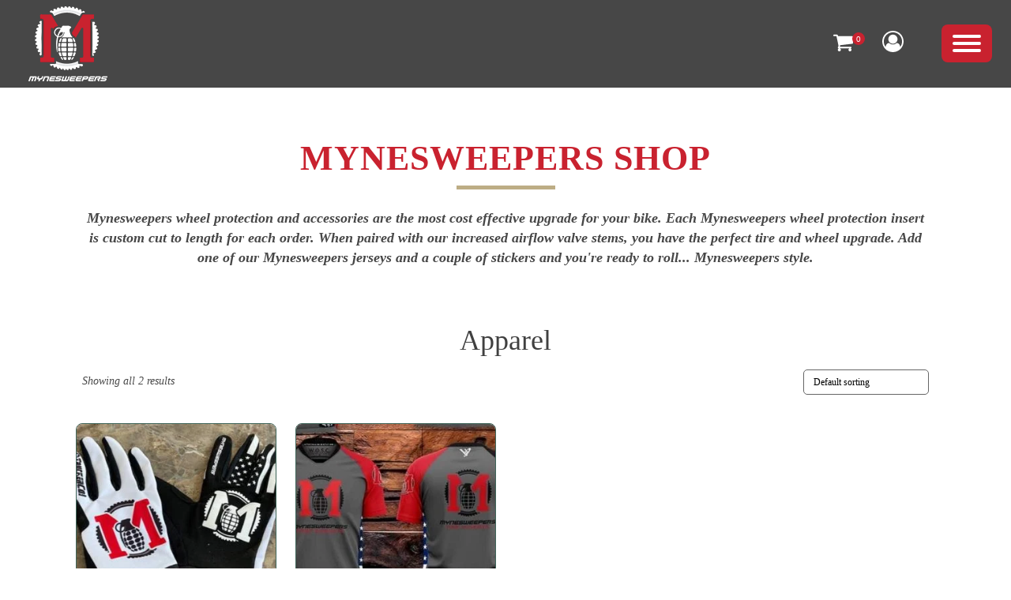

--- FILE ---
content_type: text/css
request_url: https://mynesweepers.com/wp-content/litespeed/ucss/ad08b7e8e0df80921393b5764788991a.css?ver=fd92c
body_size: 9009
content:
@keyframes slide-up-fade-in{0%{opacity:0;transform:translatey(200px)}to{opacity:1;transform:translatey(0)}}@-moz-keyframes slide-up-fade-in{0%{opacity:0;transform:translatey(200px)}to{opacity:1;transform:translatey(0)}}@-webkit-keyframes slide-up-fade-in{0%{opacity:0;transform:translatey(200px)}to{opacity:1;transform:translatey(0)}}@-o-keyframes slide-up-fade-in{0%{opacity:0;transform:translatey(200px)}to{opacity:1;transform:translatey(0)}}@-ms-keyframes slide-up-fade-in{0%{opacity:0;transform:translatey(200px)}to{opacity:1;transform:translatey(0)}}ul{box-sizing:border-box}.entry-content{counter-reset:footnotes}:root{--wp--preset--font-size--normal:16px;--wp--preset--font-size--huge:42px}.screen-reader-text:focus{font-size:1em}button,input{overflow:visible}html{line-height:1.15;-ms-text-size-adjust:100%;-webkit-text-size-adjust:100%;box-sizing:border-box}body,h1,h2,h5{margin:0}header,nav,section{display:block}a{background-color:#fff0;-webkit-text-decoration-skip:objects;color:#0074db;text-decoration:none}img{border-style:none}svg:not(:root){overflow:hidden}button,input,select{font-size:100%;line-height:1.15;margin:0}button,select{text-transform:none}[type=submit],button,html [type=button]{-webkit-appearance:button}[type=button]::-moz-focus-inner,[type=submit]::-moz-focus-inner,button::-moz-focus-inner{border-style:none;padding:0}[type=button]:-moz-focusring,[type=submit]:-moz-focusring,button:-moz-focusring{outline:ButtonText dotted 1px}[type=number]::-webkit-inner-spin-button,[type=number]::-webkit-outer-spin-button{height:auto}::-webkit-file-upload-button{-webkit-appearance:button;font:inherit}body{color:rgb(64 64 64);font-family:"Kodchasan";line-height:1.6;font-size:16px;font-weight:400;color:#404040}*,::after,::before{box-sizing:inherit}.ct-section-inner-wrap{margin-left:auto;margin-right:auto;height:100%;min-height:inherit}.ct-section-with-shape-divider{position:relative!important}div.ct-fancy-icon{display:inline-flex;border-radius:50%}.ct-fancy-icon>svg{fill:currentColor}.oxy-nav-menu-list{display:flex;padding:0;margin:0}.oxy-nav-menu .oxy-nav-menu-list li.menu-item{list-style-type:none;display:flex;flex-direction:column}.oxy-nav-menu .oxy-nav-menu-list li.menu-item a{text-decoration:none;border-style:solid;border-width:0;transition-timing-function:ease-in-out;transition-property:background-color,color,border-color;border-color:#fff0}.oxy-nav-menu .oxy-nav-menu-list li.menu-item:focus-within>a,.oxy-nav-menu .oxy-nav-menu-list li.menu-item:hover>a{border-color:currentColor}.oxy-header-wrapper,.oxy-nav-menu .menu-item,.woocommerce div.product div.images.woocommerce-product-gallery{position:relative}.oxy-header-row{width:100%;display:block}.oxy-header-container{height:100%;margin-left:auto;margin-right:auto;display:flex;flex-wrap:nowrap;justify-content:flex-start;align-items:stretch}.oxy-header-center,.oxy-header-left,.oxy-header-right,.oxy-nav-menu .menu-item a{display:flex;align-items:center}.oxy-header-left{justify-content:flex-start}.oxy-header-center{flex-grow:1;justify-content:center}.oxy-header-right{justify-content:flex-end}.oxy-menu-toggle{cursor:pointer;display:none}.oxy-nav-menu-hamburger-wrap,.oxy-social-icons a{display:flex;align-items:center;justify-content:center}.oxy-nav-menu-hamburger{display:flex;justify-content:space-between;flex-direction:column}.oxy-nav-menu-hamburger-line{border-radius:2px}.oxy-social-icons{display:flex;flex-wrap:wrap;align-items:flex-start;justify-content:flex-start}.oxy-social-icons a{line-height:1;width:1em;height:1em;text-decoration:none}.oxy-social-icons a svg{stroke-width:0;stroke:currentColor;fill:currentColor}:-webkit-any(li,div._important),:is(li){display:list-item}:-webkit-any(table,div._important),:is(table){display:table}:-webkit-any(thead,div._important){display:table-header-group}:-webkit-any(tr,div._important),:is(tr){display:table-row}:-webkit-any(tbody,div._important),:is(tbody){display:table-row-group}:-webkit-any(th,td,div._important),:is(th,td){display:table-cell}:-webkit-any(caption,div._important){display:table-caption}:-webkit-any(colgroup,div._important){display:table-column-group}:-webkit-any(col,div._important){display:table-column}:-webkit-any(tfoot,div._important){display:table-footer-group}button.pswp__button{box-shadow:none!important;background-image:url(/wp-content/plugins/woocommerce/assets/css/photoswipe/default-skin/default-skin.png)!important}button.pswp__button,button.pswp__button--arrow--left::before,button.pswp__button--arrow--right::before,button.pswp__button:hover{background-color:transparent!important}button.pswp__button--arrow--left,button.pswp__button--arrow--left:hover,button.pswp__button--arrow--right,button.pswp__button--arrow--right:hover{background-image:none!important}button.pswp__button--close:hover{background-position:0-44px}button.pswp__button--zoom:hover{background-position:-88px 0}.pswp{display:none;position:absolute;width:100%;height:100%;left:0;top:0;overflow:hidden;-ms-touch-action:none;touch-action:none;z-index:1500;-webkit-text-size-adjust:100%;-webkit-backface-visibility:hidden;outline:0}.pswp *{-webkit-box-sizing:border-box;box-sizing:border-box}.pswp__bg,.pswp__scroll-wrap{position:absolute;left:0;top:0;width:100%;height:100%}.pswp__bg{background:#000;opacity:0;-webkit-transform:translateZ(0);transform:translateZ(0);-webkit-backface-visibility:hidden}.pswp__scroll-wrap{overflow:hidden}.pswp__container{-ms-touch-action:none;touch-action:none;position:absolute;left:0;right:0;top:0;bottom:0;-webkit-user-select:none;-moz-user-select:none;-ms-user-select:none;user-select:none;-webkit-tap-highlight-color:transparent;-webkit-touch-callout:none}.pswp__bg{will-change:opacity;-webkit-transition:opacity 333ms cubic-bezier(.4,0,.22,1);transition:opacity 333ms cubic-bezier(.4,0,.22,1)}.pswp__container{-webkit-backface-visibility:hidden}.pswp__item{position:absolute;left:0;right:0;top:0;bottom:0;overflow:hidden}.pswp__button{position:relative;background:0 0;cursor:pointer;overflow:visible;-webkit-appearance:none;display:block;border:0;padding:0;margin:0;float:left;opacity:.75;-webkit-transition:opacity .2s;transition:opacity .2s;-webkit-box-shadow:none;box-shadow:none}.pswp__button:focus,.pswp__button:hover{opacity:1}.pswp__button:active{outline:0;opacity:.9}.pswp__button::-moz-focus-inner{padding:0;border:0}.pswp__button,.pswp__button--arrow--left:before,.pswp__button--arrow--right:before{background:url(/wp-content/plugins/woocommerce/assets/css/photoswipe/default-skin/default-skin.png)0 0 no-repeat;background-size:264px 88px;width:44px;height:44px}.pswp__button--arrow--left:before,.pswp__button--arrow--right:before{content:"";top:35px;background-color:rgba(0,0,0,.3);height:30px;width:32px;position:absolute}.pswp__button--close{background-position:0-44px}.pswp__button--share{background-position:-44px -44px}.pswp__button--fs{display:none}.pswp__button--zoom{display:none;background-position:-88px 0}.pswp__button--arrow--left,.pswp__button--arrow--right{background:0 0;top:50%;margin-top:-50px;width:70px;height:100px;position:absolute}.pswp__button--arrow--left{left:0}.pswp__button--arrow--right{right:0}.pswp__button--arrow--left:before{left:6px;background-position:-138px -44px}.pswp__button--arrow--right:before{right:6px;background-position:-94px -44px}.pswp__counter,.pswp__share-modal{-webkit-user-select:none;-moz-user-select:none;-ms-user-select:none;user-select:none}.pswp__share-modal{display:block;background:rgba(0,0,0,.5);width:100%;height:100%;top:0;left:0;padding:10px;position:absolute;z-index:1600;opacity:0;-webkit-transition:opacity .25s ease-out;transition:opacity .25s ease-out;-webkit-backface-visibility:hidden;will-change:opacity}.pswp__share-modal--hidden{display:none}.pswp__share-tooltip{z-index:1620;position:absolute;background:#fff;top:56px;border-radius:2px;display:block;width:auto;right:44px;-webkit-box-shadow:0 2px 5px rgba(0,0,0,.25);box-shadow:0 2px 5px rgba(0,0,0,.25);-webkit-transform:translateY(6px);-ms-transform:translateY(6px);transform:translateY(6px);-webkit-transition:-webkit-transform .25s;transition:transform .25s;-webkit-backface-visibility:hidden;will-change:transform}.pswp__counter{position:relative;left:0;top:0;height:44px;font-size:13px;line-height:44px;color:#fff;opacity:.75;padding:0 10px;margin-inline-end:auto}.pswp__caption{position:absolute;left:0;bottom:0;width:100%;min-height:44px}.pswp__caption__center{text-align:left;max-width:420px;margin:0 auto;font-size:13px;padding:10px;line-height:20px;color:#ccc}.pswp__preloader{width:44px;height:44px;position:absolute;top:0;left:50%;margin-left:-22px;opacity:0;-webkit-transition:opacity .25s ease-out;transition:opacity .25s ease-out;will-change:opacity;direction:ltr}.pswp__preloader__icn{width:20px;height:20px;margin:12px}@media screen and (max-width:1024px){.pswp__preloader{position:relative;left:auto;top:auto;margin:0;float:right}}.pswp__ui{-webkit-font-smoothing:auto;visibility:visible;opacity:1;z-index:1550}.pswp__top-bar{position:absolute;left:0;top:0;height:44px;width:100%;display:flex;justify-content:flex-end}.pswp__caption,.pswp__top-bar{-webkit-backface-visibility:hidden;will-change:opacity;-webkit-transition:opacity 333ms cubic-bezier(.4,0,.22,1);transition:opacity 333ms cubic-bezier(.4,0,.22,1);background-color:rgba(0,0,0,.5)}.pswp__ui--hidden .pswp__button--arrow--left,.pswp__ui--hidden .pswp__button--arrow--right,.pswp__ui--hidden .pswp__caption,.pswp__ui--hidden .pswp__top-bar{opacity:.001}.woocommerce img,.woocommerce-page img{height:auto;max-width:100%}.woocommerce div.product div.images,.woocommerce-page div.product div.images{float:left;width:48%}.woocommerce div.product .woocommerce-tabs,.woocommerce-page div.product .woocommerce-tabs{clear:both}.woocommerce .woocommerce-breadcrumb::after,.woocommerce .woocommerce-breadcrumb::before,.woocommerce div.product .woocommerce-tabs ul.tabs::after,.woocommerce div.product form.cart::after,.woocommerce div.product form.cart::before{content:" ";display:table}.woocommerce div.product .woocommerce-tabs ul.tabs::before{display:table}.woocommerce-page div.product .woocommerce-tabs ul.tabs::after,.woocommerce-page div.product .woocommerce-tabs ul.tabs::before,.woocommerce-page ul.products::after,.woocommerce-page ul.products::before{content:" ";display:table}.woocommerce-page div.product .woocommerce-tabs ul.tabs li{display:inline-block}.woocommerce ul.products li.product,.woocommerce-page ul.products li.product{float:left;position:relative}.woocommerce div.product .woocommerce-tabs ul.tabs::after,.woocommerce ul.products li.first,.woocommerce-page div.product .woocommerce-tabs ul.tabs::after,.woocommerce-page ul.products,.woocommerce-page ul.products li.first,.woocommerce-page ul.products::after{clear:both}@media only screen and (max-width:768px){:root{--woocommerce:#720eec;--wc-green:#7ad03a;--wc-red:#a00;--wc-orange:#ffba00;--wc-blue:#2ea2cc;--wc-primary:#720eec;--wc-primary-text:#fcfbfe;--wc-secondary:#e9e6ed;--wc-secondary-text:#515151;--wc-highlight:#958e09;--wc-highligh-text:white;--wc-content-bg:#fff;--wc-subtext:#767676;--wc-form-border-color:rgba(32, 7, 7, 0.8);--wc-form-border-radius:4px;--wc-form-border-width:1px}.woocommerce ul.products[class*=columns-] li.product,.woocommerce-page ul.products[class*=columns-] li.product{width:48%;float:left;clear:both;margin:0 0 2.992em}.woocommerce div.product div.images,.woocommerce-page div.product div.images{float:none;width:100%}}:root{--woocommerce:#720eec;--wc-green:#7ad03a;--wc-red:#a00;--wc-orange:#ffba00;--wc-blue:#2ea2cc;--wc-primary:#720eec;--wc-primary-text:#fcfbfe;--wc-secondary:#e9e6ed;--wc-secondary-text:#515151;--wc-highlight:#958e09;--wc-highligh-text:white;--wc-content-bg:#fff;--wc-subtext:#767676;--wc-form-border-color:rgba(32, 7, 7, 0.8);--wc-form-border-radius:4px;--wc-form-border-width:1px}@font-face{font-display:swap;font-family:star;src:url(/wp-content/plugins/woocommerce/assets/fonts/WooCommerce.woff2)format("woff2"),url(/wp-content/plugins/woocommerce/assets/fonts/WooCommerce.woff)format("woff"),url(/wp-content/plugins/woocommerce/assets/fonts/WooCommerce.ttf)format("truetype");font-weight:400;font-style:normal}@font-face{font-display:swap;font-family:WooCommerce;src:url(/wp-content/plugins/woocommerce/assets/fonts/WooCommerce.woff2)format("woff2"),url(/wp-content/plugins/woocommerce/assets/fonts/WooCommerce.woff)format("woff"),url(/wp-content/plugins/woocommerce/assets/fonts/WooCommerce.ttf)format("truetype");font-weight:400;font-style:normal}.clear,.woocommerce .woocommerce-breadcrumb::after,.woocommerce div.product form.cart::after{clear:both}.woocommerce .woocommerce-breadcrumb{padding:0}.woocommerce .quantity .qty{width:3.631em;text-align:center}.woocommerce div.product{margin-bottom:0;position:relative}.woocommerce div.product .product_title{clear:none;margin-top:0;padding:0}.woocommerce div.product div.images,.woocommerce div.product form.cart{margin-bottom:2em}.woocommerce div.product div.images img{display:block;width:100%;height:auto;box-shadow:none}.woocommerce div.product div.images .woocommerce-product-gallery__wrapper{transition:all cubic-bezier(.795,-.035,0,1) .5s;margin:0;padding:0}.woocommerce div.product div.images .woocommerce-product-gallery__image:nth-child(n+2){width:25%;display:inline-block}.woocommerce div.product div.images .woocommerce-product-gallery__image a{display:block;outline-offset:-2px}.woocommerce div.product .woocommerce-tabs ul.tabs{list-style:none;padding:0 0 0 1em;margin:0 0 1.618em;overflow:hidden;position:relative}.woocommerce div.product .woocommerce-tabs ul.tabs li{border:1px solid #cfc8d8;background-color:#e9e6ed;color:#515151;display:inline-block;position:relative;z-index:0;border-radius:4px 4px 0 0;margin:0-5px;padding:0 1em}.woocommerce div.product .woocommerce-tabs ul.tabs li a{display:inline-block;padding:.5em 0;font-weight:700;color:#515151;text-decoration:none}.woocommerce div.product .woocommerce-tabs ul.tabs li a:hover{text-decoration:none;color:#6a6a6a}.woocommerce div.product .woocommerce-tabs ul.tabs li::after,.woocommerce div.product .woocommerce-tabs ul.tabs li::before{border:1px solid #cfc8d8;position:absolute;bottom:-1px;width:5px;height:5px;content:" ";box-sizing:border-box}.woocommerce div.product .woocommerce-tabs ul.tabs li::before{left:-5px;border-bottom-right-radius:4px;border-width:0 1px 1px 0;box-shadow:2px 2px 0#e9e6ed}.woocommerce div.product .woocommerce-tabs ul.tabs li::after{right:-5px;border-bottom-left-radius:4px;border-width:0 0 1px 1px;box-shadow:-2px 2px 0#e9e6ed}.woocommerce div.product .woocommerce-tabs ul.tabs::before{position:absolute;content:" ";width:100%;bottom:0;left:0;border-bottom:1px solid #cfc8d8;z-index:1}.woocommerce div.product .woocommerce-tabs .panel{margin:0 0 2em;padding:0}.woocommerce div.product form.cart div.quantity{float:left}.woocommerce div.product form.cart table{border-width:0 0 1px}.woocommerce div.product form.cart table td{padding-left:0}.woocommerce div.product form.cart .variations{border:0;width:100%}.woocommerce div.product form.cart .variations td{border:0;vertical-align:top}.woocommerce div.product form.cart .variations th{border:0;line-height:2em;vertical-align:top}.woocommerce div.product form.cart .variations label{text-align:left}.woocommerce div.product form.cart .variations select{max-width:100%;min-width:75%;display:inline-block;margin-right:1em;background:url([data-uri])no-repeat;-webkit-background-size:16px;background-position:calc(100% - 12px) 50%;-webkit-background-position:calc(100% - 12px) 50%;color:#000;font-family:inherit;box-sizing:border-box;-webkit-box-sizing:border-box;-moz-box-sizing:border-box;border-radius:5px}.woocommerce div.product form.cart .reset_variations{visibility:hidden}.woocommerce div.product form.cart .button{vertical-align:middle;float:left}.woocommerce .products ul{margin:0 0 1em}.woocommerce .products ul,.woocommerce ul.products{padding:0;list-style:none outside;clear:both}.woocommerce .products ul::after{content:" ";display:table}.woocommerce .products ul::before,.woocommerce ul.products::after,.woocommerce ul.products::before{display:table}.woocommerce .products ul::after,.woocommerce ul.products::after{clear:both}.woocommerce .products ul li,.woocommerce ul.products li{list-style:none outside}.woocommerce ul.products li.product .woocommerce-loop-product__title{padding:.5em 0;margin:0;font-size:1em}.woocommerce ul.products li.product a{text-decoration:none}.woocommerce ul.products li.product a.woocommerce-loop-product__link{display:block}.woocommerce ul.products li.product a img{width:100%;height:auto;display:block;margin:0 0 1em;box-shadow:none}.woocommerce ul.products li.product .button{display:inline-block}.woocommerce ul.products li.product .price{display:block;margin-bottom:.5em}.woocommerce .cart .button{float:none}.woocommerce #reviews #comments h2{clear:none}.woocommerce table.shop_attributes{border:0;border-top:1px dotted rgb(0 0 0/.1);margin-bottom:1.618em;width:100%;border-top:1px solid #40665a;border-collapse:collapse}.woocommerce table.shop_attributes th{width:150px;font-weight:700;padding:8px;border-top:0;border-bottom:1px dotted rgb(0 0 0/.1);margin:0;line-height:1.5}.woocommerce table.shop_attributes td{font-style:italic;padding:0;border-top:0;border-bottom:1px dotted rgb(0 0 0/.1);margin:0;line-height:1.5}.woocommerce table.shop_attributes td p{margin:0;padding:8px 0}.woocommerce table.shop_attributes tr:nth-child(even) td,.woocommerce table.shop_attributes tr:nth-child(even) th{background:rgb(0 0 0/.025);background:#fff0}.woocommerce:where(body:not(.woocommerce-block-theme-has-button-styles)) a.button,.woocommerce:where(body:not(.woocommerce-block-theme-has-button-styles)) button.button{font-size:100%;margin:0;line-height:1;cursor:pointer;position:relative;text-decoration:none;overflow:visible;padding:.618em 1em;font-weight:700;border-radius:3px;left:auto;color:#515151;background-color:#e9e6ed;border:0;display:inline-block;background-image:none;box-shadow:none;text-shadow:none}.woocommerce:where(body:not(.woocommerce-block-theme-has-button-styles)) a.button:hover,.woocommerce:where(body:not(.woocommerce-block-theme-has-button-styles)) button.button:hover{background-color:#dcd7e3;text-decoration:none;background-image:none;color:#515151}.woocommerce:where(body:not(.woocommerce-block-theme-has-button-styles)) button.button.alt{background-color:#7f54b3;color:#fff;-webkit-font-smoothing:antialiased}.woocommerce:where(body:not(.woocommerce-block-theme-has-button-styles)) button.button.alt:hover{background-color:#7249a4;color:#fff}.woocommerce:where(body:not(.woocommerce-block-theme-has-button-styles)) button.button.alt:disabled,.woocommerce:where(body:not(.woocommerce-block-theme-has-button-styles)) button.button.alt:disabled:hover{background-color:#7f54b3;color:#fff}.woocommerce:where(body:not(.woocommerce-block-theme-has-button-styles)) a.button:disabled,.woocommerce:where(body:not(.woocommerce-block-theme-has-button-styles)) button.button:disabled{color:inherit;cursor:not-allowed;opacity:.5;padding:.618em 1em}.woocommerce:where(body:not(.woocommerce-block-theme-has-button-styles)) a.button:disabled:hover,.woocommerce:where(body:not(.woocommerce-block-theme-has-button-styles)) button.button:disabled:hover{color:inherit;background-color:#e9e6ed}.woocommerce:where(body:not(.woocommerce-uses-block-theme)) .woocommerce-breadcrumb{font-size:.92em;color:#767676}.woocommerce:where(body:not(.woocommerce-uses-block-theme)) .woocommerce-breadcrumb a{color:#767676}.woocommerce:where(body:not(.woocommerce-uses-block-theme)) div.product p.price,.woocommerce:where(body:not(.woocommerce-uses-block-theme)) div.product span.price{color:#958e09;font-size:1.25em}.woocommerce:where(body:not(.woocommerce-uses-block-theme)) div.product .stock,.woocommerce:where(body:not(.woocommerce-uses-block-theme)) ul.products li.product .price{color:#958e09}#section-55-17>.ct-section-inner-wrap{padding-top:32px;padding-bottom:33px;align-items:center}#section-55-17{background-size:auto;background-repeat:repeat;text-align:center}#section-17-17>.ct-section-inner-wrap{max-width:100%;padding-top:20px;padding-bottom:20px;display:flex;flex-direction:row;align-items:center;justify-content:space-between}#section-17-17,#section-40-17{display:block;border-bottom-width:1px;border-bottom-color:color(9);border-style:none}#section-17-17{background-image:linear-gradient(#e0d6b8,#bdad85,#857347);text-align:justify}#section-40-17>.ct-section-inner-wrap{padding-top:4px;padding-bottom:8px;display:flex;flex-direction:column;align-items:center;justify-content:space-between}#section-40-17{text-align:center;background-color:#474747}@media (max-width:991px){#section-17-17>.ct-section-inner-wrap,#section-40-17>.ct-section-inner-wrap{display:flex;flex-direction:column;align-items:center}#section-17-17,#section-40-17{display:block;text-align:center}}@media (max-width:767px){#section-17-17>.ct-section-inner-wrap,#section-40-17>.ct-section-inner-wrap{display:flex}#section-17-17,#section-40-17{display:block}}#div_block-66-17{flex-direction:row;display:flex;margin-left:32px;margin-right:32px}#div_block-108-17,#div_block-18-17{text-align:center;align-items:center}#div_block-108-17{padding-top:17px}#div_block-18-17{justify-content:center}#div_block-22-17,#div_block-24-17{text-align:left;justify-content:center}#div_block-24-17{flex-direction:column;display:flex;text-align:right;align-items:flex-end}#div_block-48-17{flex-direction:column;display:flex;text-align:center;align-items:center;margin-top:12px;margin-bottom:8px}@media (max-width:1120px){#div_block-22-17{flex-direction:column;display:flex;align-items:center;text-align:center}}@media (max-width:991px){#div_block-66-17{margin-right:4px}#div_block-18-17{flex-direction:column;display:flex;align-items:center;text-align:center}#div_block-22-17{margin-top:12px;margin-bottom:20px}}@media (max-width:767px){#div_block-18-17{display:flex;align-items:center;text-align:center}#div_block-22-17{padding-top:0;padding-bottom:0}#div_block-24-17{flex-direction:column;display:flex;align-items:center;text-align:center}#div_block-48-17{margin-top:8px;margin-bottom:16px}}#headline-96-17{margin-bottom:24px;color:#40665a;font-size:22px}#text_block-52-17,#text_block-54-17{font-weight:300;line-height:1.2;color:#fff;font-family:"Roboto Slab";font-size:10px}#text_block-54-17{font-weight:400;margin-left:0}#link-10-17{margin-left:12px;margin-right:12px;min-width:48px;order:2}#link-19-17{margin-bottom:6px;align-items:center;text-align:center}#link-51-17{flex-direction:row;display:flex;align-items:center;margin-top:3px}#link-51-17:hover{transform:scale(1.1,1.1);transition-duration:.25s}#image-11-17{transition-duration:.3s;width:100%;height:auto}#image-106-17{width:100px}@media (max-width:767px){#image-11-17{width:50px;height:auto}}#fancy_icon-77-17{color:#fff;margin-left:16px;margin-right:16px}#fancy_icon-77-17>svg{width:27px;height:27px}#fancy_icon-53-17{color:#ffd000;margin-left:4px;margin-right:4px}#fancy_icon-53-17>svg{width:16px;height:16px}#_nav_menu-23-17 .oxy-nav-menu-hamburger-line{background-color:#474747}@media (max-width:767px){#_nav_menu-23-17 .oxy-nav-menu-list{display:none}#_nav_menu-23-17 .oxy-menu-toggle{display:initial}}#_nav_menu-23-17 .oxy-nav-menu-hamburger-wrap{width:24px;height:24px}#_nav_menu-23-17 .oxy-nav-menu-hamburger{width:24px;height:19px}#_nav_menu-23-17 .oxy-nav-menu-hamburger-line{height:3px;background-color:color(7)}#_nav_menu-23-17 .oxy-nav-menu-hamburger-wrap:hover .oxy-nav-menu-hamburger-line{background-color:color(4)}#_nav_menu-23-17{font-family:"Roboto Slab"}#_nav_menu-23-17 .oxy-nav-menu-list{flex-direction:row}#_nav_menu-23-17 .menu-item a{font-weight:400;letter-spacing:.2em;padding:6px 24px;text-transform:uppercase;font-size:12px;transition-duration:.3s;color:#474747}#_nav_menu-23-17.oxy-nav-menu:not(.oxy-nav-menu-open) .menu-item a,#_nav_menu-23-17.oxy-nav-menu:not(.oxy-nav-menu-open) .menu-item a:hover{justify-content:center}#_nav_menu-23-17 .menu-item:focus-within a,#_nav_menu-23-17 .menu-item:hover a{color:var(--links-footer-hover);background-color:var(--menu-text-active);padding-top:5px;border-top-width:1px;padding-bottom:5px;border-bottom-width:1px}@media (max-width:1120px){#_nav_menu-23-17{flex-direction:unset;display:none}}@media (max-width:991px){#_nav_menu-23-17{flex-direction:unset}}@media (max-width:767px){#_nav_menu-23-17{padding:8px}}#_header-1-17 .oxy-header-container,#_header_row-2-17.oxy-header-row .oxy-header-container{max-width:100%}#_header-1-17,#_header_row-2-17{background-color:#474747}#_header_row-2-17{padding-top:8px;padding-bottom:8px}#_social_icons-25-17.oxy-social-icons{flex-direction:row;margin-right:-12px;margin-bottom:-12px}#_social_icons-25-17.oxy-social-icons a{font-size:40px;margin-right:12px;margin-bottom:12px;border-radius:50%;background-color:#c9222f}#-burger-trigger-97-17 .hamburger:hover,#_social_icons-25-17.oxy-social-icons a:hover{background-color:#964646}#_social_icons-25-17.oxy-social-icons a svg{width:.5em;height:.5em;color:#fff}.oxy_shape_divider{position:absolute;left:0;right:0;bottom:-1px;pointer-events:none}.oxy_shape_divider>svg{min-width:100%;position:absolute;bottom:0;left:0;z-index:0;transform-origin:bottom center}#-shape-divider-56-17 .oxy_shape_divider{color:#bdad85}#-shape-divider-56-17 .oxy_shape_divider svg,#-shape-divider-57-17 .oxy_shape_divider svg{height:55px}#-shape-divider-57-17 .oxy_shape_divider{color:#e0d6b8}@media (max-width:991px){#-shape-divider-56-17 .oxy_shape_divider svg,#-shape-divider-57-17 .oxy_shape_divider svg{height:35px}}@media (max-width:767px){#-shape-divider-56-17 .oxy_shape_divider svg,#-shape-divider-57-17 .oxy_shape_divider svg{height:25px}}@media (max-width:479px){#-shape-divider-56-17 .oxy_shape_divider svg,#-shape-divider-57-17 .oxy_shape_divider svg{height:20px}}#-burger-trigger-97-17 .hamburger-box{--burger-size:.9;margin-right:12px}#-burger-trigger-97-17 .hamburger-inner,#-burger-trigger-97-17 .hamburger-inner:after,#-burger-trigger-97-17 .hamburger-inner:before{height:4px;background-color:#fff}#-burger-trigger-97-17 .hamburger{padding-top:12px;padding-bottom:12px;padding-left:12px;background-color:#c9222f;border_radius_border-radius:8px;border-radius:8px;color:#fff}.hamburger{font:inherit;display:inline-block;overflow:visible;margin:0;padding:15px;cursor:pointer;transition-timing-function:linear;transition-duration:.15s;transition-property:opacity,filter;text-transform:none;color:inherit;border:0;background-color:#fff0}.hamburger:hover{opacity:.7}.hamburger-box{position:relative;display:inline-block;width:40px;height:24px}.hamburger-inner,.hamburger-inner:after,.hamburger-inner:before{position:absolute;width:40px;height:4px;transition-timing-function:ease;transition-duration:.15s;transition-property:transform;border-radius:4px;background-color:#000;display:block}.hamburger-inner{top:50%;margin-top:-2px}.hamburger-inner:after,.hamburger-inner:before{content:""}.hamburger-inner:before{top:-10px}.hamburger-inner:after{bottom:-10px}.hamburger--3dx .hamburger-box{perspective:80px}.hamburger--3dx .hamburger-inner{transition:transform .15s cubic-bezier(.645,.045,.355,1),background-color 0s cubic-bezier(.645,.045,.355,1) .1s}.hamburger--3dx .hamburger-inner:after,.hamburger--3dx .hamburger-inner:before{transition:transform 0s cubic-bezier(.645,.045,.355,1) .1s}.oxy-burger-trigger{display:inline-block}.oxy-burger-trigger .hamburger{display:flex;padding:0;align-items:center;touch-action:manipulation}.oxy-burger-trigger .hamburger-box{--burger-size:1;transform:scale(var(--burger-size));-webkit-transform:scale(var(--burger-size))}.oxy-burger-trigger .hamburger-inner,.oxy-burger-trigger .hamburger-inner:after,.oxy-burger-trigger .hamburger-inner:before{transition-duration:400ms;transition-property:all;will-change:transform}#-burger-trigger-97-17:hover{oxy-burger-trigger-slug-hamburgerbackground-color:#964646}@media (max-width:767px){#-burger-trigger-97-17 .hamburger{padding-right:0}}#-cart-counter-78-17 .oxy-cart-counter_icon_svg{font-size:27px}#-cart-counter-78-17 .oxy-cart-counter_icon{color:#fff}#-cart-counter-78-17 .oxy-cart-counter_count{margin-top:-12px;margin-left:-2px}#-cart-counter-78-17 .oxy-cart-counter_number{font-size:10px;height:16px;width:16px;color:#fff;background-color:#c9222f}.oxy-cart-counter{position:relative}.oxy-cart-counter_inner_content{background-color:#fff;position:absolute;visibility:hidden;opacity:0;transition-property:opacity,visibility;transition-timing-function:ease;transition-duration:.3s;z-index:99;width:300px;max-width:90vw;right:0;padding:20px}.oxy-cart-counter_icon_count{background:0 0;border:0;position:relative}.oxy-cart-counter_icon_count[data-reveal]{cursor:pointer}.oxy-cart-counter_icon_count:focus{outline:0}.oxy-cart-counter_icon_svg{height:1em;width:1em;fill:currentColor}.oxy-cart-counter_count,.oxy-cart-counter_icon_count{display:flex;align-items:center}.oxy-cart-counter_count{right:-10px}.oxy-cart-counter_number{display:flex;align-items:center;justify-content:center;border-radius:100px;background-color:#333;color:#fff;font-size:14px;height:20px;width:20px}.oxy-cart-counter_icon,.oxy-cart-counter_number{transition-property:color,background-color;transition-timing-function:ease;transition-duration:.3s}.oxy-cart-counter_number:empty::before{content:"0"}@media (max-width:1120px){#-cart-counter-78-17 .oxy-cart-counter_inner_content{top:50px}}@media (max-width:991px){#-cart-counter-78-17{margin-right:-16px}}@media (max-width:767px){#-cart-counter-78-17 .oxy-cart-counter_inner_content{top:45px;left:-130px}#-cart-counter-78-17{z-index:999}}#-copyright-year-110-17{color:#fff;font-size:12px;font-family:"Roboto Slab";font-weight:300}.oxy-mini-cart{position:relative;display:flex;justify-content:center;-webkit-font-smoothing:antialiased;max-width:100%}.oxy-mini-cart .widget_shopping_cart_content{display:flex;flex-direction:column;height:100%}.oxy-mini-cart .woocommerce-mini-cart__empty-message,.woocommerce div.product form.cart div.quantity,.woocommerce h1.product_title.oxy-product-title{margin:0}#-mini-cart-87-17{height:100%;justify-content:space-between;font-family:"Roboto"}#-mini-cart-87-17:hover{oxy-mini-cart-slug-woocommerceminicartitemaremovefromcartbuttonbackground-color:#fff}#-off-canvas-102-17 .offcanvas-inner{background-color:#474747;width:300px;flex-direction:column;align-items:center}#-off-canvas-102-17 .oxy-offcanvas_backdrop{background-color:rgb(0 0 0/.5)}#-off-canvas-102-17,.woocommerce .oxy-woo-element div.product .woocommerce-tabs ul.tabs li::after,.woocommerce .oxy-woo-element div.product .woocommerce-tabs ul.tabs li::before,.woocommerce div.product .oxy-woo-element .woocommerce-tabs ul.tabs li::after,.woocommerce div.product .oxy-woo-element .woocommerce-tabs ul.tabs li::before{display:none}#-off-canvas-102-17 .offcanvas-inner{height:100vh;min-height:-webkit-fill-available}body:not(.oxygen-builder-body) #-off-canvas-102-17{display:block}.oxy-off-canvas{visibility:visible;pointer-events:none}.offcanvas-inner{background:#fff;display:-webkit-box;display:-ms-flexbox;display:flex;-webkit-box-orient:vertical;-webkit-box-direction:normal;-ms-flex-direction:column;flex-direction:column;position:fixed;height:100vh;max-width:100%;width:280px;overflow-x:hidden;top:0;left:0;padding:30px;z-index:1000;-webkit-transition:-webkit-transform .5s cubic-bezier(.77,0,.175,1),box-shadow .5s cubic-bezier(.77,0,.175,1);transition:transform .5s cubic-bezier(.77,0,.175,1),box-shadow .5s cubic-bezier(.77,0,.175,1);-o-transition:-o-transform .5s cubic-bezier(.77,0,.175,1),box-shadow .5s cubic-bezier(.77,0,.175,1);pointer-events:auto}.offcanvas-inner:focus{outline:0}.oxy-offcanvas_backdrop{background:rgb(0 0 0/.5);position:fixed;top:0;left:0;right:0;bottom:0;opacity:0;visibility:hidden;-webkit-transition:all .5s cubic-bezier(.77,0,.175,1);-o-transition:all .5s cubic-bezier(.77,0,.175,1);transition:all .5s cubic-bezier(.77,0,.175,1);pointer-events:auto;z-index:10}.oxy-off-canvas .offcanvas-inner{-webkit-transform:translate(-100%,0);-ms-transform:translate(-100%,0);transform:translate(-100%,0)}body:not(.oxygen-builder-body) #-off-canvas-102-17:not(.oxy-off-canvas-toggled) .offcanvas-inner{box-shadow:none}#-slide-menu-109-17 .oxy-slide-menu_list .menu-item a{color:#fff;transition-duration:.4s;padding-top:4px;padding-bottom:4px}#-slide-menu-109-17 .oxy-slide-menu_list .menu-item a:hover{color:#c9222f}#-slide-menu-109-17 .menu-item a{justify-content:center}.oxy-slide-menu .menu-item a{color:inherit;display:flex;justify-content:space-between;align-items:center}.oxy-slide-menu .menu-item{list-style-type:none;width:100%}.oxy-slide-menu_list,.woocommerce .oxy-product-cart-button td.value,.woocommerce .oxy-woo-element div.product form.cart td.value{padding:0}#-slide-menu-109-17{font-size:20px;padding-top:31px}#-slide-menu-109-17:hover{oxy-slide-menu-slug-oxyslidemenulistmenuitemacolor:#c9222f}#section-47-20>.ct-section-inner-wrap{align-items:center}#div_block-6-20,#section-47-20{text-align:center}@media (max-width:767px){#section-47-20>.ct-section-inner-wrap{padding-bottom:0}}#div_block-6-20{width:45%;align-items:center}#div_block-7-20{width:55%;align-items:flex-start;text-align:left}#div_block-55-20{width:100%;height:1px;background-color:#ccc;margin-bottom:16px}#div_block-63-20{align-items:center;text-align:center;width:100%}@media (max-width:991px){#new_columns-4-20>.ct-div-block{width:100%!important}}#headline-53-20{font-family:"Roboto Slab";color:#000;font-size:27px;text-align:left;text-transform:uppercase;font-weight:700}@media (max-width:767px){#headline-53-20{font-size:20px}}.oxy-product-builder,.woocommerce div.product .oxy-product-images div.images.woocommerce-product-gallery,.woocommerce div.product .single_variation_wrap{width:100%}.oxy-product-builder .oxy-product-wrapper-inner,.oxy-slide-menu .menu-item,.woocommerce .product_meta{display:flex;flex-direction:column}.woocommerce .woocommerce-breadcrumb{margin:0}.woocommerce div.product .oxy-product-images div.images,.woocommerce div.product form.cart .variations{margin-bottom:0}.woocommerce div.product form.cart .reset_variations::before{content:"×";margin-right:4px}.woocommerce .oxy-product-cart-button table.variations tr td a,.woocommerce .oxy-woo-element div.product form.cart table.variations tr td a,.woocommerce .product_meta span,.woocommerce div.product form.cart .reset_variations,.woocommerce form.cart .reset_variations{font-size:12px}#-product-title-9-20{font-size:27px;margin-top:0;margin-bottom:8px;color:#c9222f;font-family:"Roboto Slab";font-weight:700;text-transform:uppercase}.oxy-product-images{position:relative;width:100%}#-product-images-8-20 .woocommerce-product-gallery__wrapper{border-radius:12px}#-product-images-8-20{margin-bottom:8px}.oxy-product-price p.price{margin:0;font-size:16px}#-product-price-29-20 .price,#-product-price-29-20 .woocommerce-Price-amount{font-size:44px;line-height:1;font-family:"Roboto Slab"}#-product-price-29-20,.woocommerce #reviews #comments h2{margin-bottom:24px}@media (max-width:767px){#-product-price-29-20 .price,#-product-price-29-20 .woocommerce-Price-amount{font-size:27px}}.woocommerce div.product .oxy-product-cart-button form.cart{width:100%;margin-bottom:0}#-product-cart-button-11-20 .quantity .qty,#-product-cart-button-11-20 form.cart .variations select,.woocommerce div.product p.stock{font-size:16px}.woocommerce div.product form.cart .reset_variations:hover,.woocommerce form.cart .reset_variations:hover{color:#99acbf;text-decoration:underline}.woocommerce .oxy-product-cart-button form.cart .variations td,.woocommerce div.product form.cart .variations td{line-height:2}#-product-cart-button-11-20 table.variations tr td a{font-size:14px}#-product-cart-button-11-20 button.button.alt{border-radius:8px;font-size:16px;color:#fff;font-family:"Roboto Slab"}.woocommerce .oxy-product-tabs #reviews #comments h2{color:#000;font-family:inherit}#-product-tabs-39-20 .woocommerce-tabs ul.tabs li a{font-weight:700;line-height:1;letter-spacing:3px;color:#000;font-family:"Roboto Slab";font-size:12px}#-product-tabs-39-20 #reviews #comments h2,#-product-tabs-39-20 .woocommerce-tabs h2{font-size:0;font-family:"Roboto Slab"}#-product-tabs-39-20 .woocommerce-tabs .panel{padding:8px 16px;border-top-color:var(--woo-tabs-border);border-right-color:var(--woo-tabs-border);border-bottom-color:var(--woo-tabs-border);border-left-color:var(--woo-tabs-border);border_radius_border-bottom-left-radius:12px;border_radius_border-bottom-right-radius:12px;border-style:none;border-bottom-left-radius:12px;border-bottom-right-radius:12px;text-align:left;font-weight:900;font-style:italic;font-size:16px}#-product-tabs-39-20{margin-top:32px;margin-bottom:32px}@media (max-width:991px){#-product-tabs-39-20 .woocommerce-tabs .panel{font-size:20px}}#-product-meta-43-20 .product_meta span{font-size:12px;color:var(--woo-text-meta);font-weight:600;font-style:italic;line-height:1.2}#-product-meta-43-20,#-product-stock-40-20{flex-direction:unset;display:none}.oxy-product-stock>p{margin-top:0;margin-bottom:0}#-product-stock-40-20 p.stock.in-stock{color:#000;font-size:14px;font-weight:600;font-style:italic;line-height:1}#-product-upsells-59-20 li.product{padding-left:24px;padding-right:24px;width:50%}#-product-upsells-59-20 img.attachment-woocommerce_thumbnail{border_radius_border-radius:8px;border-radius:8px}#-product-upsells-59-20 .price,#-product-upsells-59-20 .price span{font-size:18px}#-product-upsells-59-20 a.button{font-size:16px;font-family:"Roboto Slab"}#-product-upsells-59-20 .woocommerce-loop-product__link{align-items:center;text-align:center}#-product-upsells-59-20{h2-not--woocommerce-loop-product--title--typography-font-sizewidth:98%}#-breadcrumb-46-20 nav.woocommerce-breadcrumb{color:#474747;font-size:14px;font-style:italic}#-breadcrumb-46-20{margin-bottom:16px}.ct-section{width:100%;background-size:cover;background-repeat:repeat}.ct-div-block,.ct-section>.ct-section-inner-wrap{display:flex;flex-direction:column;align-items:flex-start}.ct-div-block{flex-wrap:nowrap}.ct-link,.ct-new-columns{display:flex;flex-wrap:wrap;justify-content:center}.ct-new-columns{width:100%;flex-direction:row;align-items:stretch}.ct-link{text-align:center;text-decoration:none;flex-direction:column;align-items:center}.ct-image{max-width:100%}.ct-fancy-icon>svg{width:55px;height:55px}@media screen and (-ms-high-contrast:active),(-ms-high-contrast:none){.ct-div-block,.ct-headline,.ct-text-block{max-width:100%}img{flex-shrink:0}body *{min-height:1px}}.oxy-shape-divider{width:0;height:0}.oxy_shape_divider svg{width:100%}.woocommerce{-webkit-font-smoothing:antialiased}.woocommerce ul.products li.product a img,.woocommerce-product-gallery__wrapper{min-width:64px;min-height:64px;border:1px solid #40665a;overflow:hidden}.woocommerce a.button,.woocommerce button.button,.woocommerce button.button.alt,.woocommerce ul.products li.product .button{background:#40665a;border:1px solid #40665a;font-size:12px;letter-spacing:1px;text-transform:uppercase;color:#fff;line-height:1.2;text-align:center;padding:16px 24px;outline:0;font-family:inherit;border-radius:5px;display:flex;flex-direction:row;justify-content:center}.woocommerce a.button:hover,.woocommerce button.button.alt:hover,.woocommerce button.button:hover,.woocommerce ul.products li.product .button:hover{background:#474747;border:1px solid #474747;color:#fff}.woocommerce .cart .button,.woocommerce button.button:disabled{line-height:1.2;text-align:center;text-transform:uppercase;letter-spacing:1px;font-weight:700;font-size:12px;border:1px solid #c9222f;color:#c9222f;padding:16px 24px;outline:0;font-family:inherit;border-radius:5px}.woocommerce .cart .button:hover,.woocommerce button.button:disabled:hover{border:1px solid #964646;color:#964646}.woocommerce a.button:disabled,.woocommerce button.button:disabled{filter:grayscale(100%)}.posted_in a,.woocommerce .woocommerce-breadcrumb a,.woocommerce a.reset_variations,.woocommerce ul.products li.product .woocommerce-loop-product__title{color:#1e73be;font-weight:400;font-family:inherit;text-decoration:none}.posted_in a:hover,.woocommerce .woocommerce-breadcrumb a:hover{color:#99acbf;text-decoration:underline}.woocommerce div.product form.cart .variations label,.woocommerce form label{font-size:12px;color:#474747;margin-top:8px;font-weight:400;font-style:normal}.oxy-product-upsells>:is(h1,h2,h5),.woocommerce h1.product_title,.woocommerce h2.woocommerce-Reviews-title,.woocommerce-Tabs-panel h2{color:#000;font-weight:700;line-height:1.2;margin-bottom:8px}.woocommerce .price,.woocommerce ul.products li.product .price{color:#000;font-size:16px;background:#fff0;text-decoration:none}.woocommerce-Price-amount{color:#000;background:#fff0;text-decoration:none}.woocommerce div.product span.price{color:#000;font-weight:700;font-size:inherit}.woocommerce div.product p.price{font-weight:400;font-size:20px;color:#303030}.oxy-product-stock p,.woocommerce-Tabs-panel,.woocommerce-breadcrumb,.woocommerce-product-attributes-item__value p{color:#474747;font-weight:400;line-height:1.6;font-size:16px;font-style:normal}.woocommerce-product-attributes-item__label{color:#000;font-weight:700;font-family:inherit;background:#fff0}.woocommerce .oxy-woo-element div.product .woocommerce-tabs .panel,.woocommerce div.product .oxy-woo-element .woocommerce-tabs .panel{margin-bottom:0;padding:20px 0}.woocommerce .oxy-woo-element div.product .woocommerce-tabs ul.tabs,.woocommerce div.product .oxy-woo-element .woocommerce-tabs ul.tabs{padding-left:5px;display:flex;text-align:center;margin-bottom:0;flex-shrink:0}.woocommerce .oxy-woo-element div.product .woocommerce-tabs ul.tabs li,.woocommerce div.product .oxy-woo-element .woocommerce-tabs ul.tabs li{border-radius:0;padding:0;margin:0 5px;display:flex;align-items:center}.woocommerce .oxy-woo-element div.product .woocommerce-tabs ul.tabs li a,.woocommerce div.product .oxy-woo-element .woocommerce-tabs ul.tabs li a{width:100%;color:#999;font-size:12px;text-transform:uppercase;letter-spacing:1px;outline:0;padding:16px 48px;z-index:1000;font-weight:400;border-radius:0;word-break:break-word}.woocommerce .oxy-woo-element div.product .woocommerce-tabs ul.tabs li a:hover,.woocommerce div.product .oxy-woo-element .woocommerce-tabs ul.tabs li a:hover{color:#99acbf}@media (max-width:640px){.woocommerce .oxy-woo-element div.product .woocommerce-tabs ul.tabs,.woocommerce div.product .oxy-woo-element .woocommerce-tabs ul.tabs{flex-direction:column;padding:0;margin-bottom:5px}.woocommerce .oxy-woo-element div.product .woocommerce-tabs ul.tabs li,.woocommerce div.product .oxy-woo-element .woocommerce-tabs ul.tabs li{margin:5px 0}.woocommerce .oxy-woo-element div.product .woocommerce-tabs ul.tabs::before,.woocommerce div.product .oxy-woo-element .woocommerce-tabs ul.tabs::before{border-bottom:none}}.woocommerce .oxy-woo-element table.shop_attributes td,.woocommerce .oxy-woo-element table.shop_attributes th{border-top:1px solid #40665a;padding:8px}.woocommerce .oxy-product-cart-button,.woocommerce .oxy-woo-element div.product form.cart{width:100%;max-width:360px}.woocommerce .oxy-woo-element div.product .single_add_to_cart_button,.woocommerce .single_add_to_cart_button{align-self:stretch;flex-grow:1;border-radius:0}.woocommerce .oxy-product-cart-button form.cart,.woocommerce .oxy-woo-element div.product form.cart,.woocommerce div.product form.cart{display:flex;flex-wrap:wrap}.woocommerce .oxy-product-cart-button form.variations_form.cart,.woocommerce .oxy-woo-element div.product form.variations_form.cart{display:flex;flex-direction:column;align-items:stretch}.woocommerce .oxy-woo-element div.product .woocommerce-variation-add-to-cart,.woocommerce .woocommerce-variation-add-to-cart{display:flex;width:100%}.woocommerce .oxy-product-cart-button button.button.alt,.woocommerce .oxy-woo-element div.product form.cart button.button.alt,.woocommerce button[type=submit],.woocommerce div.product form.cart .button{background-color:#40665a;color:#fff;letter-spacing:1px;text-transform:uppercase;padding:16px 24px;font-size:12px;text-align:center;border:1px solid #40665a;border-radius:5px;line-height:1.2;font-weight:700;font-family:inherit;outline:0;cursor:pointer}.woocommerce .oxy-product-cart-button button.button.alt:hover,.woocommerce .oxy-woo-element div.product form.cart button.button.alt:hover,.woocommerce button[type=submit]:hover,.woocommerce div.product form.cart .button:hover{background-color:#bdad85;border:1px solid #bdad85}.woocommerce .quantity .qty{-webkit-appearance:none;-moz-appearance:none;appearance:none;min-width:56px;padding:8px 9px;margin-right:12px;background:url(https://mynesweepers.com/wp-content/plugins/oxygen-woocommerce/elements/assets/chevron-down.svg),url(https://mynesweepers.com/wp-content/plugins/oxygen-woocommerce/elements/assets/chevron-up.svg),0 0;background-size:6px,6px;background-repeat:no-repeat,no-repeat;background-position:right .8em bottom calc(50% - 5px),right .8em top calc(50% - 5px);height:100%}.woocommerce table.variations tr{border-top:none}.woocommerce .oxy-woo-element div.product form.cart .variations,.woocommerce div.product .oxy-product-cart-button form.cart .variations{margin-bottom:0}.woocommerce .oxy-woo-element div.product form.cart table.variations tr,.woocommerce table.variations tr,.woocommerce-loop-product__link{display:flex;flex-direction:column}.woocommerce .oxy-product-cart-button table.variations tr td a:before,.woocommerce .oxy-woo-element div.product form.cart a.reset_variations:before{content:"× "}.woocommerce .oxy-woo-element div.product form.cart .variations select,.woocommerce div.product .oxy-product-cart-button form.cart .variations select,.woocommerce div.product form.cart .variations select,.woocommerce form.cart .variations select{appearance:none;-moz-appearance:none;-webkit-appearance:none;line-height:1.2;cursor:pointer;width:100%;position:relative;background:url(https://mynesweepers.com/wp-content/plugins/oxygen-woocommerce/elements/assets/chevron-down.svg),0 0;background-size:6px;padding-right:24px;background-repeat:no-repeat;background-position:right .8em center}.woocommerce input[type=number]::-webkit-inner-spin-button,.woocommerce input[type=number]::-webkit-outer-spin-button{margin-right:-9px;opacity:.01;width:24px;height:48px;cursor:pointer}.woocommerce a,.woocommerce button,.woocommerce img:not(.zoomImg):not(.pswp__img),.woocommerce input,.woocommerce select,.woocommerce ul.tabs li{transition:all ease .2s}.woocommerce input[type=number],.woocommerce select{height:auto;font-size:14px;border:1px solid #666;color:#000;outline:0;font-family:inherit;padding:8px 12px;border-radius:5px;resize:none}.woocommerce input[type=number]:focus,.woocommerce select:focus{border:1px solid #1e73be;box-shadow:0 0 5px #1e73be}.woocommerce ul.products li.product{width:25%;display:flex;flex-direction:column;margin:0;padding:20px}.woocommerce-page ul.products li.product{display:flex;flex-direction:column}.woocommerce table tr{border-top:1px solid #40665a}.woocommerce ul.products{display:flex;flex-wrap:wrap;margin:-10px -20px 20px}.woocommerce ul.products li.product .button{margin-top:auto}.woocommerce .oxy-product-tabs,.woocommerce .products ul::after,.woocommerce .products ul::before,.woocommerce ul.products::after,.woocommerce ul.products::before{width:100%}.woocommerce table.shop_attributes td,.woocommerce table.shop_attributes th{border-bottom:1px solid #40665a;text-align:left}.ct-section-inner-wrap,.oxy-header-container{max-width:1120px}.oxy-nav-menu-hamburger-line{background-color:#404040}h1{font-size:36px}h1,h2,h5{font-family:"Roboto Slab";font-weight:700}h2{font-size:30px}h5{font-size:18px}a:hover{text-decoration:none}.ct-section-inner-wrap{padding:64px 24px}.ct-new-columns>.ct-div-block{padding:20px}.oxy-header-container{padding-right:24px;padding-left:24px}.fluid-copyright{color:rgb(255 255 255/.5);letter-spacing:1px}.atomic-footer-1-column:not(.ct-section):not(.oxy-easy-posts){display:flex;flex-direction:column;justify-content:center}@media (max-width:767px){.atomic-footer-1-column{text-align:center}.atomic-footer-1-column:not(.ct-section):not(.oxy-easy-posts){display:flex;flex-direction:column;align-items:center}}.cart-trigger .oxy-cart-counter_inner_content{transition-duration:.7s;padding-top:24px;padding-bottom:8px;top:40px;width:375px;border_radius_border-bottom-left-radius:15px;border_radius_border-bottom-right-radius:15px;border_radius_border-top-left-radius:15px;border-bottom-left-radius:15px;border-bottom-right-radius:15px;border-top-left-radius:15px;box-shadow:0 6px 50px 0 rgb(40 40 40/.35)}@media (max-width:767px){.cart-trigger .oxy-cart-counter_inner_content{top:48px;left:-130%;width:300px}}#tab-additional_information{display:none}.oxy-header-left{flex-basis:25%}.oxy-header-center{flex-basis:50%}.oxy-header-right{flex-basis:25%}.woocommerce h1.product_title,.woocommerce h2.woocommerce-Reviews-title,.woocommerce section.upsells.products h2,.woocommerce-Tabs-panel h2{color:inherit;font-weight:inherit;line-height:inherit}.woocommerce .price,.woocommerce ul.products li.product .price,.woocommerce-Price-amount{font-weight:600}.woocommerce .products ul::before,.woocommerce ul.products::after,.woocommerce ul.products::before{content:" ";display:none}.woocommerce-page ul.products li.product{width:100%;padding:0;margin:0}.woocommerce-notices-wrapper{position:fixed;bottom:20px;right:20px;z-index:2999;transition:all .6s;animation:slide-up-fade-in ease 1s;animation-iteration-count:1;transform-origin:50% 50%;animation-fill-mode:forwards;-webkit-animation:slide-up-fade-in ease 1s;-webkit-animation-iteration-count:1;-webkit-transform-origin:50% 50%;-webkit-animation-fill-mode:forwards;-moz-animation:slide-up-fade-in ease 1s;-moz-animation-iteration-count:1;-moz-transform-origin:50% 50%;-moz-animation-fill-mode:forwards;-o-animation:slide-up-fade-in ease 1s;-o-animation-iteration-count:1;-o-transform-origin:50% 50%;-o-animation-fill-mode:forwards;-ms-animation:slide-up-fade-in ease 1s;-ms-animation-iteration-count:1;-ms-transform-origin:50% 50%;-ms-animation-fill-mode:forwards;opacity:0;opacity:1\9}.woocommerce-Price-amount{line-height:1.5;font-size:12px}.screen-reader-text{clip:rect(1px,1px,1px,1px);word-wrap:normal!important;border:0;clip-path:inset(50%);height:1px;margin:-1px;overflow:hidden;overflow-wrap:normal!important;padding:0;position:absolute!important;width:1px}.screen-reader-text:focus{clip:auto!important;background-color:#fff;border-radius:3px;box-shadow:0 0 2px 2px rgb(0 0 0/.6);clip-path:none;color:#2b2d2f;display:block;font-size:.875rem;font-weight:700;height:auto;left:5px;line-height:normal;padding:15px 23px 14px;text-decoration:none;top:5px;width:auto;z-index:100000}